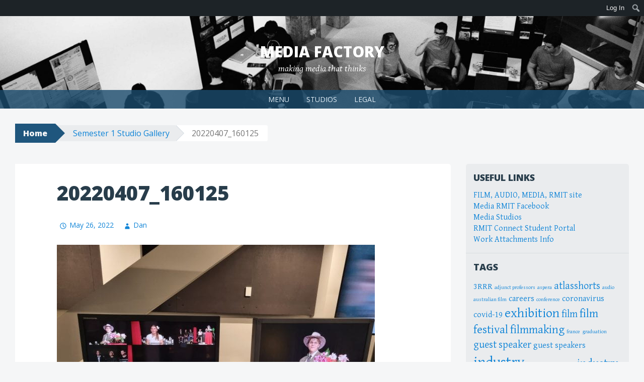

--- FILE ---
content_type: text/html; charset=UTF-8
request_url: https://www.mediafactory.org.au/blog/2022/05/26/semester-1-studio-gallery/20220407_160125/
body_size: 13796
content:
<!DOCTYPE html>
<html lang="en-US">
<head>
<meta charset="UTF-8">
<meta name="viewport" content="width=device-width, initial-scale=1">
<title>20220407_160125 | Media Factory</title>
<link rel="profile" href="http://gmpg.org/xfn/11">
<link rel="pingback" href="https://www.mediafactory.org.au/xmlrpc.php">
<meta name='robots' content='max-image-preview:large' />
<link rel='dns-prefetch' href='//fonts.googleapis.com' />
<link rel="alternate" type="application/rss+xml" title="Media Factory &raquo; Feed" href="https://www.mediafactory.org.au/feed/" />
<link rel="alternate" type="application/rss+xml" title="Media Factory &raquo; Comments Feed" href="https://www.mediafactory.org.au/comments/feed/" />
<link rel="alternate" title="oEmbed (JSON)" type="application/json+oembed" href="https://www.mediafactory.org.au/wp-json/oembed/1.0/embed?url=https%3A%2F%2Fwww.mediafactory.org.au%2Fblog%2F2022%2F05%2F26%2Fsemester-1-studio-gallery%2F20220407_160125%2F%23main" />
<link rel="alternate" title="oEmbed (XML)" type="text/xml+oembed" href="https://www.mediafactory.org.au/wp-json/oembed/1.0/embed?url=https%3A%2F%2Fwww.mediafactory.org.au%2Fblog%2F2022%2F05%2F26%2Fsemester-1-studio-gallery%2F20220407_160125%2F%23main&#038;format=xml" />
<style id='wp-img-auto-sizes-contain-inline-css' type='text/css'>
img:is([sizes=auto i],[sizes^="auto," i]){contain-intrinsic-size:3000px 1500px}
/*# sourceURL=wp-img-auto-sizes-contain-inline-css */
</style>
<link rel='stylesheet' id='formidable-css' href='https://www.mediafactory.org.au?load_frmpro_css=true&#038;ver=10141144' type='text/css' media='all' />
<link rel='stylesheet' id='dashicons-css' href='https://www.mediafactory.org.au/wp-includes/css/dashicons.min.css?ver=6.9' type='text/css' media='all' />
<link rel='stylesheet' id='admin-bar-css' href='https://www.mediafactory.org.au/wp-includes/css/admin-bar.min.css?ver=6.9' type='text/css' media='all' />
<style id='admin-bar-inline-css' type='text/css'>

		@media screen { html { margin-top: 32px !important; } }
		@media screen and ( max-width: 782px ) { html { margin-top: 46px !important; } }
	
@media print { #wpadminbar { display:none; } }
/*# sourceURL=admin-bar-inline-css */
</style>
<style id='wp-emoji-styles-inline-css' type='text/css'>

	img.wp-smiley, img.emoji {
		display: inline !important;
		border: none !important;
		box-shadow: none !important;
		height: 1em !important;
		width: 1em !important;
		margin: 0 0.07em !important;
		vertical-align: -0.1em !important;
		background: none !important;
		padding: 0 !important;
	}
/*# sourceURL=wp-emoji-styles-inline-css */
</style>
<style id='wp-block-library-inline-css' type='text/css'>
:root{--wp-block-synced-color:#7a00df;--wp-block-synced-color--rgb:122,0,223;--wp-bound-block-color:var(--wp-block-synced-color);--wp-editor-canvas-background:#ddd;--wp-admin-theme-color:#007cba;--wp-admin-theme-color--rgb:0,124,186;--wp-admin-theme-color-darker-10:#006ba1;--wp-admin-theme-color-darker-10--rgb:0,107,160.5;--wp-admin-theme-color-darker-20:#005a87;--wp-admin-theme-color-darker-20--rgb:0,90,135;--wp-admin-border-width-focus:2px}@media (min-resolution:192dpi){:root{--wp-admin-border-width-focus:1.5px}}.wp-element-button{cursor:pointer}:root .has-very-light-gray-background-color{background-color:#eee}:root .has-very-dark-gray-background-color{background-color:#313131}:root .has-very-light-gray-color{color:#eee}:root .has-very-dark-gray-color{color:#313131}:root .has-vivid-green-cyan-to-vivid-cyan-blue-gradient-background{background:linear-gradient(135deg,#00d084,#0693e3)}:root .has-purple-crush-gradient-background{background:linear-gradient(135deg,#34e2e4,#4721fb 50%,#ab1dfe)}:root .has-hazy-dawn-gradient-background{background:linear-gradient(135deg,#faaca8,#dad0ec)}:root .has-subdued-olive-gradient-background{background:linear-gradient(135deg,#fafae1,#67a671)}:root .has-atomic-cream-gradient-background{background:linear-gradient(135deg,#fdd79a,#004a59)}:root .has-nightshade-gradient-background{background:linear-gradient(135deg,#330968,#31cdcf)}:root .has-midnight-gradient-background{background:linear-gradient(135deg,#020381,#2874fc)}:root{--wp--preset--font-size--normal:16px;--wp--preset--font-size--huge:42px}.has-regular-font-size{font-size:1em}.has-larger-font-size{font-size:2.625em}.has-normal-font-size{font-size:var(--wp--preset--font-size--normal)}.has-huge-font-size{font-size:var(--wp--preset--font-size--huge)}.has-text-align-center{text-align:center}.has-text-align-left{text-align:left}.has-text-align-right{text-align:right}.has-fit-text{white-space:nowrap!important}#end-resizable-editor-section{display:none}.aligncenter{clear:both}.items-justified-left{justify-content:flex-start}.items-justified-center{justify-content:center}.items-justified-right{justify-content:flex-end}.items-justified-space-between{justify-content:space-between}.screen-reader-text{border:0;clip-path:inset(50%);height:1px;margin:-1px;overflow:hidden;padding:0;position:absolute;width:1px;word-wrap:normal!important}.screen-reader-text:focus{background-color:#ddd;clip-path:none;color:#444;display:block;font-size:1em;height:auto;left:5px;line-height:normal;padding:15px 23px 14px;text-decoration:none;top:5px;width:auto;z-index:100000}html :where(.has-border-color){border-style:solid}html :where([style*=border-top-color]){border-top-style:solid}html :where([style*=border-right-color]){border-right-style:solid}html :where([style*=border-bottom-color]){border-bottom-style:solid}html :where([style*=border-left-color]){border-left-style:solid}html :where([style*=border-width]){border-style:solid}html :where([style*=border-top-width]){border-top-style:solid}html :where([style*=border-right-width]){border-right-style:solid}html :where([style*=border-bottom-width]){border-bottom-style:solid}html :where([style*=border-left-width]){border-left-style:solid}html :where(img[class*=wp-image-]){height:auto;max-width:100%}:where(figure){margin:0 0 1em}html :where(.is-position-sticky){--wp-admin--admin-bar--position-offset:var(--wp-admin--admin-bar--height,0px)}@media screen and (max-width:600px){html :where(.is-position-sticky){--wp-admin--admin-bar--position-offset:0px}}

/*# sourceURL=wp-block-library-inline-css */
</style><style id='global-styles-inline-css' type='text/css'>
:root{--wp--preset--aspect-ratio--square: 1;--wp--preset--aspect-ratio--4-3: 4/3;--wp--preset--aspect-ratio--3-4: 3/4;--wp--preset--aspect-ratio--3-2: 3/2;--wp--preset--aspect-ratio--2-3: 2/3;--wp--preset--aspect-ratio--16-9: 16/9;--wp--preset--aspect-ratio--9-16: 9/16;--wp--preset--color--black: #000000;--wp--preset--color--cyan-bluish-gray: #abb8c3;--wp--preset--color--white: #ffffff;--wp--preset--color--pale-pink: #f78da7;--wp--preset--color--vivid-red: #cf2e2e;--wp--preset--color--luminous-vivid-orange: #ff6900;--wp--preset--color--luminous-vivid-amber: #fcb900;--wp--preset--color--light-green-cyan: #7bdcb5;--wp--preset--color--vivid-green-cyan: #00d084;--wp--preset--color--pale-cyan-blue: #8ed1fc;--wp--preset--color--vivid-cyan-blue: #0693e3;--wp--preset--color--vivid-purple: #9b51e0;--wp--preset--gradient--vivid-cyan-blue-to-vivid-purple: linear-gradient(135deg,rgb(6,147,227) 0%,rgb(155,81,224) 100%);--wp--preset--gradient--light-green-cyan-to-vivid-green-cyan: linear-gradient(135deg,rgb(122,220,180) 0%,rgb(0,208,130) 100%);--wp--preset--gradient--luminous-vivid-amber-to-luminous-vivid-orange: linear-gradient(135deg,rgb(252,185,0) 0%,rgb(255,105,0) 100%);--wp--preset--gradient--luminous-vivid-orange-to-vivid-red: linear-gradient(135deg,rgb(255,105,0) 0%,rgb(207,46,46) 100%);--wp--preset--gradient--very-light-gray-to-cyan-bluish-gray: linear-gradient(135deg,rgb(238,238,238) 0%,rgb(169,184,195) 100%);--wp--preset--gradient--cool-to-warm-spectrum: linear-gradient(135deg,rgb(74,234,220) 0%,rgb(151,120,209) 20%,rgb(207,42,186) 40%,rgb(238,44,130) 60%,rgb(251,105,98) 80%,rgb(254,248,76) 100%);--wp--preset--gradient--blush-light-purple: linear-gradient(135deg,rgb(255,206,236) 0%,rgb(152,150,240) 100%);--wp--preset--gradient--blush-bordeaux: linear-gradient(135deg,rgb(254,205,165) 0%,rgb(254,45,45) 50%,rgb(107,0,62) 100%);--wp--preset--gradient--luminous-dusk: linear-gradient(135deg,rgb(255,203,112) 0%,rgb(199,81,192) 50%,rgb(65,88,208) 100%);--wp--preset--gradient--pale-ocean: linear-gradient(135deg,rgb(255,245,203) 0%,rgb(182,227,212) 50%,rgb(51,167,181) 100%);--wp--preset--gradient--electric-grass: linear-gradient(135deg,rgb(202,248,128) 0%,rgb(113,206,126) 100%);--wp--preset--gradient--midnight: linear-gradient(135deg,rgb(2,3,129) 0%,rgb(40,116,252) 100%);--wp--preset--font-size--small: 13px;--wp--preset--font-size--medium: 20px;--wp--preset--font-size--large: 36px;--wp--preset--font-size--x-large: 42px;--wp--preset--spacing--20: 0.44rem;--wp--preset--spacing--30: 0.67rem;--wp--preset--spacing--40: 1rem;--wp--preset--spacing--50: 1.5rem;--wp--preset--spacing--60: 2.25rem;--wp--preset--spacing--70: 3.38rem;--wp--preset--spacing--80: 5.06rem;--wp--preset--shadow--natural: 6px 6px 9px rgba(0, 0, 0, 0.2);--wp--preset--shadow--deep: 12px 12px 50px rgba(0, 0, 0, 0.4);--wp--preset--shadow--sharp: 6px 6px 0px rgba(0, 0, 0, 0.2);--wp--preset--shadow--outlined: 6px 6px 0px -3px rgb(255, 255, 255), 6px 6px rgb(0, 0, 0);--wp--preset--shadow--crisp: 6px 6px 0px rgb(0, 0, 0);}:where(.is-layout-flex){gap: 0.5em;}:where(.is-layout-grid){gap: 0.5em;}body .is-layout-flex{display: flex;}.is-layout-flex{flex-wrap: wrap;align-items: center;}.is-layout-flex > :is(*, div){margin: 0;}body .is-layout-grid{display: grid;}.is-layout-grid > :is(*, div){margin: 0;}:where(.wp-block-columns.is-layout-flex){gap: 2em;}:where(.wp-block-columns.is-layout-grid){gap: 2em;}:where(.wp-block-post-template.is-layout-flex){gap: 1.25em;}:where(.wp-block-post-template.is-layout-grid){gap: 1.25em;}.has-black-color{color: var(--wp--preset--color--black) !important;}.has-cyan-bluish-gray-color{color: var(--wp--preset--color--cyan-bluish-gray) !important;}.has-white-color{color: var(--wp--preset--color--white) !important;}.has-pale-pink-color{color: var(--wp--preset--color--pale-pink) !important;}.has-vivid-red-color{color: var(--wp--preset--color--vivid-red) !important;}.has-luminous-vivid-orange-color{color: var(--wp--preset--color--luminous-vivid-orange) !important;}.has-luminous-vivid-amber-color{color: var(--wp--preset--color--luminous-vivid-amber) !important;}.has-light-green-cyan-color{color: var(--wp--preset--color--light-green-cyan) !important;}.has-vivid-green-cyan-color{color: var(--wp--preset--color--vivid-green-cyan) !important;}.has-pale-cyan-blue-color{color: var(--wp--preset--color--pale-cyan-blue) !important;}.has-vivid-cyan-blue-color{color: var(--wp--preset--color--vivid-cyan-blue) !important;}.has-vivid-purple-color{color: var(--wp--preset--color--vivid-purple) !important;}.has-black-background-color{background-color: var(--wp--preset--color--black) !important;}.has-cyan-bluish-gray-background-color{background-color: var(--wp--preset--color--cyan-bluish-gray) !important;}.has-white-background-color{background-color: var(--wp--preset--color--white) !important;}.has-pale-pink-background-color{background-color: var(--wp--preset--color--pale-pink) !important;}.has-vivid-red-background-color{background-color: var(--wp--preset--color--vivid-red) !important;}.has-luminous-vivid-orange-background-color{background-color: var(--wp--preset--color--luminous-vivid-orange) !important;}.has-luminous-vivid-amber-background-color{background-color: var(--wp--preset--color--luminous-vivid-amber) !important;}.has-light-green-cyan-background-color{background-color: var(--wp--preset--color--light-green-cyan) !important;}.has-vivid-green-cyan-background-color{background-color: var(--wp--preset--color--vivid-green-cyan) !important;}.has-pale-cyan-blue-background-color{background-color: var(--wp--preset--color--pale-cyan-blue) !important;}.has-vivid-cyan-blue-background-color{background-color: var(--wp--preset--color--vivid-cyan-blue) !important;}.has-vivid-purple-background-color{background-color: var(--wp--preset--color--vivid-purple) !important;}.has-black-border-color{border-color: var(--wp--preset--color--black) !important;}.has-cyan-bluish-gray-border-color{border-color: var(--wp--preset--color--cyan-bluish-gray) !important;}.has-white-border-color{border-color: var(--wp--preset--color--white) !important;}.has-pale-pink-border-color{border-color: var(--wp--preset--color--pale-pink) !important;}.has-vivid-red-border-color{border-color: var(--wp--preset--color--vivid-red) !important;}.has-luminous-vivid-orange-border-color{border-color: var(--wp--preset--color--luminous-vivid-orange) !important;}.has-luminous-vivid-amber-border-color{border-color: var(--wp--preset--color--luminous-vivid-amber) !important;}.has-light-green-cyan-border-color{border-color: var(--wp--preset--color--light-green-cyan) !important;}.has-vivid-green-cyan-border-color{border-color: var(--wp--preset--color--vivid-green-cyan) !important;}.has-pale-cyan-blue-border-color{border-color: var(--wp--preset--color--pale-cyan-blue) !important;}.has-vivid-cyan-blue-border-color{border-color: var(--wp--preset--color--vivid-cyan-blue) !important;}.has-vivid-purple-border-color{border-color: var(--wp--preset--color--vivid-purple) !important;}.has-vivid-cyan-blue-to-vivid-purple-gradient-background{background: var(--wp--preset--gradient--vivid-cyan-blue-to-vivid-purple) !important;}.has-light-green-cyan-to-vivid-green-cyan-gradient-background{background: var(--wp--preset--gradient--light-green-cyan-to-vivid-green-cyan) !important;}.has-luminous-vivid-amber-to-luminous-vivid-orange-gradient-background{background: var(--wp--preset--gradient--luminous-vivid-amber-to-luminous-vivid-orange) !important;}.has-luminous-vivid-orange-to-vivid-red-gradient-background{background: var(--wp--preset--gradient--luminous-vivid-orange-to-vivid-red) !important;}.has-very-light-gray-to-cyan-bluish-gray-gradient-background{background: var(--wp--preset--gradient--very-light-gray-to-cyan-bluish-gray) !important;}.has-cool-to-warm-spectrum-gradient-background{background: var(--wp--preset--gradient--cool-to-warm-spectrum) !important;}.has-blush-light-purple-gradient-background{background: var(--wp--preset--gradient--blush-light-purple) !important;}.has-blush-bordeaux-gradient-background{background: var(--wp--preset--gradient--blush-bordeaux) !important;}.has-luminous-dusk-gradient-background{background: var(--wp--preset--gradient--luminous-dusk) !important;}.has-pale-ocean-gradient-background{background: var(--wp--preset--gradient--pale-ocean) !important;}.has-electric-grass-gradient-background{background: var(--wp--preset--gradient--electric-grass) !important;}.has-midnight-gradient-background{background: var(--wp--preset--gradient--midnight) !important;}.has-small-font-size{font-size: var(--wp--preset--font-size--small) !important;}.has-medium-font-size{font-size: var(--wp--preset--font-size--medium) !important;}.has-large-font-size{font-size: var(--wp--preset--font-size--large) !important;}.has-x-large-font-size{font-size: var(--wp--preset--font-size--x-large) !important;}
/*# sourceURL=global-styles-inline-css */
</style>

<style id='classic-theme-styles-inline-css' type='text/css'>
/*! This file is auto-generated */
.wp-block-button__link{color:#fff;background-color:#32373c;border-radius:9999px;box-shadow:none;text-decoration:none;padding:calc(.667em + 2px) calc(1.333em + 2px);font-size:1.125em}.wp-block-file__button{background:#32373c;color:#fff;text-decoration:none}
/*# sourceURL=/wp-includes/css/classic-themes.min.css */
</style>
<link rel='stylesheet' id='big-brother-style-css' href='https://www.mediafactory.org.au/wp-content/themes/big-brother-wpcom/style.css?ver=6.9' type='text/css' media='all' />
<link rel='stylesheet' id='big-brother-gentium-css' href='https://fonts.googleapis.com/css?family=Gentium+Basic%3A400%2C700%2C400italic%2C700italic&#038;subset=latin%2Clatin-ext&#038;ver=6.9' type='text/css' media='all' />
<link rel='stylesheet' id='big-brother-open-sans-css' href='https://fonts.googleapis.com/css?family=Open+Sans%3A400%2C800&#038;subset=latin%2Clatin-ext&#038;ver=6.9' type='text/css' media='all' />
<link rel='stylesheet' id='genericons-css' href='https://www.mediafactory.org.au/wp-content/themes/big-brother-wpcom/genericons/genericons.css?ver=3.3' type='text/css' media='all' />
<script type="text/javascript" src="https://www.mediafactory.org.au/wp-includes/js/jquery/jquery.min.js?ver=3.7.1" id="jquery-core-js"></script>
<script type="text/javascript" src="https://www.mediafactory.org.au/wp-includes/js/jquery/jquery-migrate.min.js?ver=3.4.1" id="jquery-migrate-js"></script>
<script type="text/javascript" src="https://www.mediafactory.org.au/wp-content/themes/big-brother-wpcom/js/keyboard-image-navigation.js?ver=20120202" id="big-brother-keyboard-image-navigation-js"></script>
<link rel="https://api.w.org/" href="https://www.mediafactory.org.au/wp-json/" /><link rel="alternate" title="JSON" type="application/json" href="https://www.mediafactory.org.au/wp-json/wp/v2/media/1176" /><link rel="EditURI" type="application/rsd+xml" title="RSD" href="https://www.mediafactory.org.au/xmlrpc.php?rsd" />
<meta name="generator" content="Media Factory Sites 6.9 - http://www.mediafactory.org.au/" />
<link rel="canonical" href="https://www.mediafactory.org.au/blog/2022/05/26/semester-1-studio-gallery/20220407_160125/#main" />
<link rel='shortlink' href='https://www.mediafactory.org.au/?p=1176' />
	<style>
		@media screen and (max-width: 782px) {
			#wpadminbar li#wp-admin-bar-log-in,
			#wpadminbar li#wp-admin-bar-register {
				display: block;
			}

			#wpadminbar li#wp-admin-bar-log-in a,
			#wpadminbar li#wp-admin-bar-register a {
				padding: 0 8px;
			}
		}
	</style>
<style id="simpler-css-style" type="text/css">
.topmenu {
    display: inline-block;
}

.widget-title {
    padding-left: 0px;
}

#site-description {
    padding-left: 10px;
}

#site-title {
    padding-left: 10px;
}

a.continue-reading-link {
    float: right;
}

footer.footer {
    display: none;
}

 #entry-author-info {
    display: none;
}

#front-text2 h1 {
    font-size: 28px;
    line-height: 31px;
    font-weight: 300;
}

div#front-text3 {
    font-size: 24px;
    color: #444444;
    font-weight: 300;
}

#frontpage blockquote {
    margin-bottom: -10px;
}

#frontpage #front-text4 blockquote {
    font-size: 14px;
    line-height: 0px;
}
</style><!-- end of custom css -->
<script>document.documentElement.className += " js";</script>

        <script type="text/javascript">
            var jQueryMigrateHelperHasSentDowngrade = false;

			window.onerror = function( msg, url, line, col, error ) {
				// Break out early, do not processing if a downgrade reqeust was already sent.
				if ( jQueryMigrateHelperHasSentDowngrade ) {
					return true;
                }

				var xhr = new XMLHttpRequest();
				var nonce = 'c1c1137aa3';
				var jQueryFunctions = [
					'andSelf',
					'browser',
					'live',
					'boxModel',
					'support.boxModel',
					'size',
					'swap',
					'clean',
					'sub',
                ];
				var match_pattern = /\)\.(.+?) is not a function/;
                var erroredFunction = msg.match( match_pattern );

                // If there was no matching functions, do not try to downgrade.
                if ( null === erroredFunction || typeof erroredFunction !== 'object' || typeof erroredFunction[1] === "undefined" || -1 === jQueryFunctions.indexOf( erroredFunction[1] ) ) {
                    return true;
                }

                // Set that we've now attempted a downgrade request.
                jQueryMigrateHelperHasSentDowngrade = true;

				xhr.open( 'POST', 'https://www.mediafactory.org.au/wp-admin/admin-ajax.php' );
				xhr.setRequestHeader( 'Content-Type', 'application/x-www-form-urlencoded' );
				xhr.onload = function () {
					var response,
                        reload = false;

					if ( 200 === xhr.status ) {
                        try {
                        	response = JSON.parse( xhr.response );

                        	reload = response.data.reload;
                        } catch ( e ) {
                        	reload = false;
                        }
                    }

					// Automatically reload the page if a deprecation caused an automatic downgrade, ensure visitors get the best possible experience.
					if ( reload ) {
						location.reload();
                    }
				};

				xhr.send( encodeURI( 'action=jquery-migrate-downgrade-version&_wpnonce=' + nonce ) );

				// Suppress error alerts in older browsers
				return true;
			}
        </script>

		<style type="text/css" id="branda-admin-bar-logo">
body #wpadminbar #wp-admin-bar-wp-logo > .ab-item {
	background-image: url(https://www.mediafactory.org.au/files/2022/05/20220407_160125-480x280.jpg);
	background-repeat: no-repeat;
	background-position: 50%;
	background-size: 80%;
}
body #wpadminbar #wp-admin-bar-wp-logo > .ab-item .ab-icon:before {
	content: " ";
}
</style>
<style type="text/css">
/* <![CDATA[ */
img.latex { vertical-align: middle; border: none; }
/* ]]> */
</style>

</head>

<body class="attachment wp-singular attachment-template-default single single-attachment postid-1176 attachmentid-1176 attachment-jpeg admin-bar no-customize-support wp-theme-big-brother-wpcom group-blog">
<div id="page" class="hfeed site">
	<a class="skip-link screen-reader-text" href="#content">Skip to content</a>
		<header id="masthead" class="site-header clearfix" role="banner">
								<div class="header-image" style="background-image: url(https://www.mediafactory.org.au/files/2018/08/cropped-FM-Event-Media6-4-224z8la_bw-1h10qbr-1.jpg); "></div>
				<div class="site-branding has-header">
						<h1 class="site-title"><a href="https://www.mediafactory.org.au/" rel="home">Media Factory</a></h1>
			<h2 class="site-description"> making media that thinks</h2>
		</div>

		<nav id="site-navigation" class="main-navigation nav-horizontal has-header" role="navigation">
			<button class="menu-toggle" aria-controls="primary-menu" aria-expanded="false">Menu</button>
			<div class="menu-main-menu-container"><ul id="primary-menu" class="menu"><li id="menu-item-104" class="menu-item menu-item-type-post_type menu-item-object-page menu-item-has-children menu-item-104"><a href="https://www.mediafactory.org.au/about/">MENU</a>
<ul class="sub-menu">
	<li id="menu-item-693" class="menu-item menu-item-type-post_type menu-item-object-page menu-item-693"><a href="https://www.mediafactory.org.au/about/program-structure/">Program Structure</a></li>
	<li id="menu-item-963" class="menu-item menu-item-type-post_type menu-item-object-page menu-item-963"><a href="https://www.mediafactory.org.au/about/our-courses/">Our Courses</a></li>
	<li id="menu-item-677" class="menu-item menu-item-type-post_type menu-item-object-page menu-item-677"><a href="https://www.mediafactory.org.au/about/staff/">Staff</a></li>
	<li id="menu-item-660" class="menu-item menu-item-type-post_type menu-item-object-page menu-item-660"><a href="https://www.mediafactory.org.au/about/sscc/">Student Staff Consultative Committee</a></li>
	<li id="menu-item-657" class="menu-item menu-item-type-post_type menu-item-object-page menu-item-657"><a href="https://www.mediafactory.org.au/about/industry-advisory-committee/">Industry Advisory Committee</a></li>
	<li id="menu-item-982" class="menu-item menu-item-type-post_type menu-item-object-page menu-item-982"><a href="https://www.mediafactory.org.au/about/grads/">GRADS</a></li>
</ul>
</li>
<li id="menu-item-431" class="menu-item menu-item-type-custom menu-item-object-custom menu-item-431"><a href="http://www.mediafactory.org.au/studios/">STUDIOS</a></li>
<li id="menu-item-38" class="menu-item menu-item-type-post_type menu-item-object-page menu-item-38"><a href="https://www.mediafactory.org.au/disclaimer/">LEGAL</a></li>
</ul></div>		</nav><!-- #site-navigation -->
	</header><!-- #masthead -->

	<div id="content" class="site-content clearfix">
			<div class="breadcrumbs">
			<a class="breadcrumbs-root" href="https://www.mediafactory.org.au/">Home</a><span class="breadcrumbs-ancestor"><a href="https://www.mediafactory.org.au/blog/2022/05/26/semester-1-studio-gallery/">Semester 1 Studio Gallery</a></span><span class="breadcrumbs-current">20220407_160125</span>		</div>
		<div class="primary content-area">
		<main id="main" class="site-main" role="main">

					<div class="article-wrapper">
				
<article id="post-1176" class="post-1176 attachment type-attachment status-inherit hentry">
	<header class="entry-header">
					<h1 class="entry-title">20220407_160125</h1>
		
		<div class="entry-meta">
						<span class="posted-on"><a href="https://www.mediafactory.org.au/blog/2022/05/26/semester-1-studio-gallery/20220407_160125/#main" rel="bookmark"><time class="entry-date published" datetime="2022-05-26T16:00:31+10:00">May 26, 2022</time><time class="updated" datetime="2022-05-26T16:10:24+10:00">May 26, 2022</time></a></span> <span class="byline"><span class="author vcard"><a class="url fn n" href="https://www.mediafactory.org.au/blog/author/danbinns/">Dan</a></span></span>
			<span class="entry-categories"></span>		</div><!-- .entry-meta -->
	</header><!-- .entry-header -->

	<div class="entry-content">
		<p class="attachment"><a href='https://www.mediafactory.org.au/files/2022/05/20220407_160125.jpg'><img fetchpriority="high" decoding="async" width="632" height="474" src="https://www.mediafactory.org.au/files/2022/05/20220407_160125-632x474.jpg" class="attachment-medium size-medium" alt="" srcset="https://www.mediafactory.org.au/files/2022/05/20220407_160125-632x474.jpg 632w, https://www.mediafactory.org.au/files/2022/05/20220407_160125-1020x765.jpg 1020w, https://www.mediafactory.org.au/files/2022/05/20220407_160125-768x576.jpg 768w, https://www.mediafactory.org.au/files/2022/05/20220407_160125-1536x1152.jpg 1536w, https://www.mediafactory.org.au/files/2022/05/20220407_160125-541x406.jpg 541w, https://www.mediafactory.org.au/files/2022/05/20220407_160125.jpg 1920w" sizes="(max-width: 632px) 100vw, 632px" /></a></p>
			</div><!-- .entry-content -->

	<footer class="entry-meta">
			</footer><!-- .entry-meta -->
</article><!-- #post-## -->
			</div>

				<nav role="navigation" id="nav-below" class="post-navigation">
		<h1 class="screen-reader-text">Post navigation</h1>

	
		<div class="nav-previous"><a href="https://www.mediafactory.org.au/blog/2022/05/26/semester-1-studio-gallery/" rel="prev"><span class="meta-nav">&larr;</span> Semester 1 Studio Gallery</a></div>		
	
	</nav><!-- #nav-below -->
	
			
		
		</main><!-- #main -->
	</div><!-- #primary -->

					<div class="secondary widget-area" role="complementary">
			<aside id="linkcat-116" class="widget widget_links"><h1 class="widget-title">Useful Links</h1>
	<ul class='xoxo blogroll'>
<li><a href="http://www.mediafactory.org.au/film-tv/" target="_blank">FILM, AUDIO, MEDIA, RMIT site</a></li>
<li><a href="https://www.facebook.com/groups/229195437123946/" target="_blank">Media RMIT Facebook</a></li>
<li><a href="http://www.mediafactory.org.au/studios/" target="_blank">Media Studios</a></li>
<li><a href="https://rmit.service-now.com/connect/" target="_blank">RMIT Connect Student Portal</a></li>
<li><a href="https://rmit.instructure.com/courses/58542/pages/work-attachments-wil-information" title="(login required)" target="_blank">Work Attachments Info</a></li>

	</ul>
</aside>
<aside id="tag_cloud-10" class="widget widget_tag_cloud"><h1 class="widget-title">Tags</h1><div class="tagcloud"><a href="https://www.mediafactory.org.au/blog/tag/3rrr/" class="tag-cloud-link tag-link-139 tag-link-position-1" style="font-size: 12.2pt;" aria-label="3RRR (2 items)">3RRR</a>
<a href="https://www.mediafactory.org.au/blog/tag/adjunct-professors/" class="tag-cloud-link tag-link-23 tag-link-position-2" style="font-size: 8pt;" aria-label="adjunct professors (1 item)">adjunct professors</a>
<a href="https://www.mediafactory.org.au/blog/tag/aspera/" class="tag-cloud-link tag-link-17 tag-link-position-3" style="font-size: 8pt;" aria-label="aspera (1 item)">aspera</a>
<a href="https://www.mediafactory.org.au/blog/tag/atlasshorts/" class="tag-cloud-link tag-link-130 tag-link-position-4" style="font-size: 15pt;" aria-label="atlasshorts (3 items)">atlasshorts</a>
<a href="https://www.mediafactory.org.au/blog/tag/audio/" class="tag-cloud-link tag-link-33 tag-link-position-5" style="font-size: 8pt;" aria-label="audio (1 item)">audio</a>
<a href="https://www.mediafactory.org.au/blog/tag/australian-film/" class="tag-cloud-link tag-link-25 tag-link-position-6" style="font-size: 8pt;" aria-label="australian film (1 item)">australian film</a>
<a href="https://www.mediafactory.org.au/blog/tag/careers/" class="tag-cloud-link tag-link-132 tag-link-position-7" style="font-size: 12.2pt;" aria-label="careers (2 items)">careers</a>
<a href="https://www.mediafactory.org.au/blog/tag/conference/" class="tag-cloud-link tag-link-16 tag-link-position-8" style="font-size: 8pt;" aria-label="conference (1 item)">conference</a>
<a href="https://www.mediafactory.org.au/blog/tag/coronavirus/" class="tag-cloud-link tag-link-125 tag-link-position-9" style="font-size: 12.2pt;" aria-label="coronavirus (2 items)">coronavirus</a>
<a href="https://www.mediafactory.org.au/blog/tag/covid-19/" class="tag-cloud-link tag-link-124 tag-link-position-10" style="font-size: 12.2pt;" aria-label="covid-19 (2 items)">covid-19</a>
<a href="https://www.mediafactory.org.au/blog/tag/exhibition/" class="tag-cloud-link tag-link-29 tag-link-position-11" style="font-size: 19.2pt;" aria-label="exhibition (5 items)">exhibition</a>
<a href="https://www.mediafactory.org.au/blog/tag/film/" class="tag-cloud-link tag-link-7 tag-link-position-12" style="font-size: 15pt;" aria-label="film (3 items)">film</a>
<a href="https://www.mediafactory.org.au/blog/tag/film-festival/" class="tag-cloud-link tag-link-94 tag-link-position-13" style="font-size: 17.333333333333pt;" aria-label="film festival (4 items)">film festival</a>
<a href="https://www.mediafactory.org.au/blog/tag/filmmaking/" class="tag-cloud-link tag-link-15 tag-link-position-14" style="font-size: 17.333333333333pt;" aria-label="filmmaking (4 items)">filmmaking</a>
<a href="https://www.mediafactory.org.au/blog/tag/france/" class="tag-cloud-link tag-link-9 tag-link-position-15" style="font-size: 8pt;" aria-label="france (1 item)">france</a>
<a href="https://www.mediafactory.org.au/blog/tag/graduation/" class="tag-cloud-link tag-link-20 tag-link-position-16" style="font-size: 8pt;" aria-label="graduation (1 item)">graduation</a>
<a href="https://www.mediafactory.org.au/blog/tag/guest-speaker/" class="tag-cloud-link tag-link-153 tag-link-position-17" style="font-size: 15pt;" aria-label="guest speaker (3 items)">guest speaker</a>
<a href="https://www.mediafactory.org.au/blog/tag/guest-speakers/" class="tag-cloud-link tag-link-163 tag-link-position-18" style="font-size: 12.2pt;" aria-label="guest speakers (2 items)">guest speakers</a>
<a href="https://www.mediafactory.org.au/blog/tag/industry/" class="tag-cloud-link tag-link-54 tag-link-position-19" style="font-size: 22pt;" aria-label="industry (7 items)">industry</a>
<a href="https://www.mediafactory.org.au/blog/tag/industry-partnerships/" class="tag-cloud-link tag-link-51 tag-link-position-20" style="font-size: 8pt;" aria-label="industry partnerships (1 item)">industry partnerships</a>
<a href="https://www.mediafactory.org.au/blog/tag/industry-speakers/" class="tag-cloud-link tag-link-26 tag-link-position-21" style="font-size: 17.333333333333pt;" aria-label="industry speakers (4 items)">industry speakers</a>
<a href="https://www.mediafactory.org.au/blog/tag/industry-talks/" class="tag-cloud-link tag-link-142 tag-link-position-22" style="font-size: 22pt;" aria-label="industry talks (7 items)">industry talks</a>
<a href="https://www.mediafactory.org.au/blog/tag/internships/" class="tag-cloud-link tag-link-53 tag-link-position-23" style="font-size: 22pt;" aria-label="internships (7 items)">internships</a>
<a href="https://www.mediafactory.org.au/blog/tag/media-6/" class="tag-cloud-link tag-link-28 tag-link-position-24" style="font-size: 8pt;" aria-label="media 6 (1 item)">media 6</a>
<a href="https://www.mediafactory.org.au/blog/tag/media-industry/" class="tag-cloud-link tag-link-146 tag-link-position-25" style="font-size: 15pt;" aria-label="media industry (3 items)">media industry</a>
<a href="https://www.mediafactory.org.au/blog/tag/media-studio/" class="tag-cloud-link tag-link-137 tag-link-position-26" style="font-size: 12.2pt;" aria-label="media studio (2 items)">media studio</a>
<a href="https://www.mediafactory.org.au/blog/tag/mina/" class="tag-cloud-link tag-link-30 tag-link-position-27" style="font-size: 8pt;" aria-label="MINA (1 item)">MINA</a>
<a href="https://www.mediafactory.org.au/blog/tag/mobile-media/" class="tag-cloud-link tag-link-31 tag-link-position-28" style="font-size: 8pt;" aria-label="mobile media (1 item)">mobile media</a>
<a href="https://www.mediafactory.org.au/blog/tag/nominations-awards/" class="tag-cloud-link tag-link-12 tag-link-position-29" style="font-size: 17.333333333333pt;" aria-label="nominations &amp; awards (4 items)">nominations &amp; awards</a>
<a href="https://www.mediafactory.org.au/blog/tag/opportunities/" class="tag-cloud-link tag-link-83 tag-link-position-30" style="font-size: 19.2pt;" aria-label="opportunities (5 items)">opportunities</a>
<a href="https://www.mediafactory.org.au/blog/tag/public-broadcast/" class="tag-cloud-link tag-link-34 tag-link-position-31" style="font-size: 8pt;" aria-label="public broadcast (1 item)">public broadcast</a>
<a href="https://www.mediafactory.org.au/blog/tag/radio/" class="tag-cloud-link tag-link-32 tag-link-position-32" style="font-size: 12.2pt;" aria-label="radio (2 items)">radio</a>
<a href="https://www.mediafactory.org.au/blog/tag/screencultures-research-lab/" class="tag-cloud-link tag-link-49 tag-link-position-33" style="font-size: 8pt;" aria-label="screencultures research lab (1 item)">screencultures research lab</a>
<a href="https://www.mediafactory.org.au/blog/tag/seminars/" class="tag-cloud-link tag-link-27 tag-link-position-34" style="font-size: 12.2pt;" aria-label="seminars (2 items)">seminars</a>
<a href="https://www.mediafactory.org.au/blog/tag/short-film/" class="tag-cloud-link tag-link-22 tag-link-position-35" style="font-size: 17.333333333333pt;" aria-label="short film (4 items)">short film</a>
<a href="https://www.mediafactory.org.au/blog/tag/social-media/" class="tag-cloud-link tag-link-19 tag-link-position-36" style="font-size: 8pt;" aria-label="social media (1 item)">social media</a>
<a href="https://www.mediafactory.org.au/blog/tag/social-shorts/" class="tag-cloud-link tag-link-11 tag-link-position-37" style="font-size: 8pt;" aria-label="social shorts (1 item)">social shorts</a>
<a href="https://www.mediafactory.org.au/blog/tag/straya/" class="tag-cloud-link tag-link-18 tag-link-position-38" style="font-size: 8pt;" aria-label="straya (1 item)">straya</a>
<a href="https://www.mediafactory.org.au/blog/tag/student-achievements/" class="tag-cloud-link tag-link-93 tag-link-position-39" style="font-size: 17.333333333333pt;" aria-label="student achievements (4 items)">student achievements</a>
<a href="https://www.mediafactory.org.au/blog/tag/students/" class="tag-cloud-link tag-link-10 tag-link-position-40" style="font-size: 15pt;" aria-label="students (3 items)">students</a>
<a href="https://www.mediafactory.org.au/blog/tag/studios/" class="tag-cloud-link tag-link-50 tag-link-position-41" style="font-size: 12.2pt;" aria-label="studios (2 items)">studios</a>
<a href="https://www.mediafactory.org.au/blog/tag/study-tours/" class="tag-cloud-link tag-link-81 tag-link-position-42" style="font-size: 12.2pt;" aria-label="study tours (2 items)">study tours</a>
<a href="https://www.mediafactory.org.au/blog/tag/sue-maslin/" class="tag-cloud-link tag-link-24 tag-link-position-43" style="font-size: 12.2pt;" aria-label="sue maslin (2 items)">sue maslin</a>
<a href="https://www.mediafactory.org.au/blog/tag/tropfest/" class="tag-cloud-link tag-link-21 tag-link-position-44" style="font-size: 8pt;" aria-label="Tropfest (1 item)">Tropfest</a>
<a href="https://www.mediafactory.org.au/blog/tag/video/" class="tag-cloud-link tag-link-8 tag-link-position-45" style="font-size: 15pt;" aria-label="video (3 items)">video</a></div>
</aside><aside id="search-2" class="widget widget_search"><form role="search" method="get" class="search-form" action="https://www.mediafactory.org.au/">
	<label>
		<span class="screen-reader-text">Search for:</span>
		<input type="search" class="search-field" placeholder="Search &hellip;" value="" name="s">
	</label>
	<input type="submit" class="search-submit" value="Search">
</form>
</aside><aside id="text-12" class="widget widget_text">			<div class="textwidget"><p>The Media Factory is an informal learning space created and supported by the Bachelor of Communication (Media) program of the School of Media and Communication, RMIT University.</p>
</div>
		</aside><aside id="nav_menu-6" class="widget widget_nav_menu"><div class="menu-rmit-container"><ul id="menu-rmit" class="menu"><li id="menu-item-726" class="menu-item menu-item-type-custom menu-item-object-custom menu-item-726"><a href="http://www.mediafactory.org.au/film-tv/">Film, Audio, Media</a></li>
<li id="menu-item-632" class="menu-item menu-item-type-custom menu-item-object-custom menu-item-632"><a href="https://rmit.service-now.com/connect/">RMIT Connect Student Portal</a></li>
<li id="menu-item-254" class="menu-item menu-item-type-custom menu-item-object-custom menu-item-254"><a target="_blank" href="http://www.mediafactory.org.au/files/2014/11/Prog_Struct-2015-BComm-Media-3yr-2icouif.pdf">Program Map</a></li>
<li id="menu-item-256" class="menu-item menu-item-type-custom menu-item-object-custom menu-item-256"><a target="_blank" href="http://www.rmit.edu.au/study-with-us/levels-of-study/undergraduate-study/bachelor-degrees/bp221/#pageId=overview">Program overview</a></li>
<li id="menu-item-255" class="menu-item menu-item-type-custom menu-item-object-custom menu-item-255"><a target="_blank" href="http://www.rmit.edu.au/study-with-us/levels-of-study/undergraduate-study/bachelor-degrees/bp221/#pageId=how-to-apply">How to apply</a></li>
<li id="menu-item-642" class="menu-item menu-item-type-custom menu-item-object-custom menu-item-642"><a href="https://sites.google.com/rmit.edu.au/mc-contextual-studies/home?authuser=1">Contextual Studies Info</a></li>
<li id="menu-item-641" class="menu-item menu-item-type-custom menu-item-object-custom menu-item-641"><a href="https://docs.google.com/document/d/1ZbrKkMvgZHU9OzrrVKeslynp8NG_TSwcmA5v9S5Pdjo/edit?usp=sharing">Work Attachment Guidelines</a></li>
<li id="menu-item-698" class="menu-item menu-item-type-custom menu-item-object-custom menu-item-698"><a href="https://mediamasters.org.au/">Media Masters</a></li>
<li id="menu-item-257" class="menu-item menu-item-type-custom menu-item-object-custom menu-item-257"><a target="_blank" href="https://www.rmit.edu.au/about/our-education/academic-schools/media-and-communication/">School of Media and Communication</a></li>
<li id="menu-item-253" class="menu-item menu-item-type-custom menu-item-object-custom menu-item-253"><a target="_blank" href="http://www.rmit.edu.au/">RMIT</a></li>
</ul></div></aside><aside id="tag_cloud-7" class="widget widget_tag_cloud"><h1 class="widget-title">Tags</h1><div class="tagcloud"><a href="https://www.mediafactory.org.au/blog/tag/3rrr/" class="tag-cloud-link tag-link-139 tag-link-position-1" style="font-size: 12.2pt;" aria-label="3RRR (2 items)">3RRR</a>
<a href="https://www.mediafactory.org.au/blog/tag/adjunct-professors/" class="tag-cloud-link tag-link-23 tag-link-position-2" style="font-size: 8pt;" aria-label="adjunct professors (1 item)">adjunct professors</a>
<a href="https://www.mediafactory.org.au/blog/tag/aspera/" class="tag-cloud-link tag-link-17 tag-link-position-3" style="font-size: 8pt;" aria-label="aspera (1 item)">aspera</a>
<a href="https://www.mediafactory.org.au/blog/tag/atlasshorts/" class="tag-cloud-link tag-link-130 tag-link-position-4" style="font-size: 15pt;" aria-label="atlasshorts (3 items)">atlasshorts</a>
<a href="https://www.mediafactory.org.au/blog/tag/audio/" class="tag-cloud-link tag-link-33 tag-link-position-5" style="font-size: 8pt;" aria-label="audio (1 item)">audio</a>
<a href="https://www.mediafactory.org.au/blog/tag/australian-film/" class="tag-cloud-link tag-link-25 tag-link-position-6" style="font-size: 8pt;" aria-label="australian film (1 item)">australian film</a>
<a href="https://www.mediafactory.org.au/blog/tag/careers/" class="tag-cloud-link tag-link-132 tag-link-position-7" style="font-size: 12.2pt;" aria-label="careers (2 items)">careers</a>
<a href="https://www.mediafactory.org.au/blog/tag/conference/" class="tag-cloud-link tag-link-16 tag-link-position-8" style="font-size: 8pt;" aria-label="conference (1 item)">conference</a>
<a href="https://www.mediafactory.org.au/blog/tag/coronavirus/" class="tag-cloud-link tag-link-125 tag-link-position-9" style="font-size: 12.2pt;" aria-label="coronavirus (2 items)">coronavirus</a>
<a href="https://www.mediafactory.org.au/blog/tag/covid-19/" class="tag-cloud-link tag-link-124 tag-link-position-10" style="font-size: 12.2pt;" aria-label="covid-19 (2 items)">covid-19</a>
<a href="https://www.mediafactory.org.au/blog/tag/exhibition/" class="tag-cloud-link tag-link-29 tag-link-position-11" style="font-size: 19.2pt;" aria-label="exhibition (5 items)">exhibition</a>
<a href="https://www.mediafactory.org.au/blog/tag/film/" class="tag-cloud-link tag-link-7 tag-link-position-12" style="font-size: 15pt;" aria-label="film (3 items)">film</a>
<a href="https://www.mediafactory.org.au/blog/tag/film-festival/" class="tag-cloud-link tag-link-94 tag-link-position-13" style="font-size: 17.333333333333pt;" aria-label="film festival (4 items)">film festival</a>
<a href="https://www.mediafactory.org.au/blog/tag/filmmaking/" class="tag-cloud-link tag-link-15 tag-link-position-14" style="font-size: 17.333333333333pt;" aria-label="filmmaking (4 items)">filmmaking</a>
<a href="https://www.mediafactory.org.au/blog/tag/france/" class="tag-cloud-link tag-link-9 tag-link-position-15" style="font-size: 8pt;" aria-label="france (1 item)">france</a>
<a href="https://www.mediafactory.org.au/blog/tag/graduation/" class="tag-cloud-link tag-link-20 tag-link-position-16" style="font-size: 8pt;" aria-label="graduation (1 item)">graduation</a>
<a href="https://www.mediafactory.org.au/blog/tag/guest-speaker/" class="tag-cloud-link tag-link-153 tag-link-position-17" style="font-size: 15pt;" aria-label="guest speaker (3 items)">guest speaker</a>
<a href="https://www.mediafactory.org.au/blog/tag/guest-speakers/" class="tag-cloud-link tag-link-163 tag-link-position-18" style="font-size: 12.2pt;" aria-label="guest speakers (2 items)">guest speakers</a>
<a href="https://www.mediafactory.org.au/blog/tag/industry/" class="tag-cloud-link tag-link-54 tag-link-position-19" style="font-size: 22pt;" aria-label="industry (7 items)">industry</a>
<a href="https://www.mediafactory.org.au/blog/tag/industry-partnerships/" class="tag-cloud-link tag-link-51 tag-link-position-20" style="font-size: 8pt;" aria-label="industry partnerships (1 item)">industry partnerships</a>
<a href="https://www.mediafactory.org.au/blog/tag/industry-speakers/" class="tag-cloud-link tag-link-26 tag-link-position-21" style="font-size: 17.333333333333pt;" aria-label="industry speakers (4 items)">industry speakers</a>
<a href="https://www.mediafactory.org.au/blog/tag/industry-talks/" class="tag-cloud-link tag-link-142 tag-link-position-22" style="font-size: 22pt;" aria-label="industry talks (7 items)">industry talks</a>
<a href="https://www.mediafactory.org.au/blog/tag/internships/" class="tag-cloud-link tag-link-53 tag-link-position-23" style="font-size: 22pt;" aria-label="internships (7 items)">internships</a>
<a href="https://www.mediafactory.org.au/blog/tag/media-6/" class="tag-cloud-link tag-link-28 tag-link-position-24" style="font-size: 8pt;" aria-label="media 6 (1 item)">media 6</a>
<a href="https://www.mediafactory.org.au/blog/tag/media-industry/" class="tag-cloud-link tag-link-146 tag-link-position-25" style="font-size: 15pt;" aria-label="media industry (3 items)">media industry</a>
<a href="https://www.mediafactory.org.au/blog/tag/media-studio/" class="tag-cloud-link tag-link-137 tag-link-position-26" style="font-size: 12.2pt;" aria-label="media studio (2 items)">media studio</a>
<a href="https://www.mediafactory.org.au/blog/tag/mina/" class="tag-cloud-link tag-link-30 tag-link-position-27" style="font-size: 8pt;" aria-label="MINA (1 item)">MINA</a>
<a href="https://www.mediafactory.org.au/blog/tag/mobile-media/" class="tag-cloud-link tag-link-31 tag-link-position-28" style="font-size: 8pt;" aria-label="mobile media (1 item)">mobile media</a>
<a href="https://www.mediafactory.org.au/blog/tag/nominations-awards/" class="tag-cloud-link tag-link-12 tag-link-position-29" style="font-size: 17.333333333333pt;" aria-label="nominations &amp; awards (4 items)">nominations &amp; awards</a>
<a href="https://www.mediafactory.org.au/blog/tag/opportunities/" class="tag-cloud-link tag-link-83 tag-link-position-30" style="font-size: 19.2pt;" aria-label="opportunities (5 items)">opportunities</a>
<a href="https://www.mediafactory.org.au/blog/tag/public-broadcast/" class="tag-cloud-link tag-link-34 tag-link-position-31" style="font-size: 8pt;" aria-label="public broadcast (1 item)">public broadcast</a>
<a href="https://www.mediafactory.org.au/blog/tag/radio/" class="tag-cloud-link tag-link-32 tag-link-position-32" style="font-size: 12.2pt;" aria-label="radio (2 items)">radio</a>
<a href="https://www.mediafactory.org.au/blog/tag/screencultures-research-lab/" class="tag-cloud-link tag-link-49 tag-link-position-33" style="font-size: 8pt;" aria-label="screencultures research lab (1 item)">screencultures research lab</a>
<a href="https://www.mediafactory.org.au/blog/tag/seminars/" class="tag-cloud-link tag-link-27 tag-link-position-34" style="font-size: 12.2pt;" aria-label="seminars (2 items)">seminars</a>
<a href="https://www.mediafactory.org.au/blog/tag/short-film/" class="tag-cloud-link tag-link-22 tag-link-position-35" style="font-size: 17.333333333333pt;" aria-label="short film (4 items)">short film</a>
<a href="https://www.mediafactory.org.au/blog/tag/social-media/" class="tag-cloud-link tag-link-19 tag-link-position-36" style="font-size: 8pt;" aria-label="social media (1 item)">social media</a>
<a href="https://www.mediafactory.org.au/blog/tag/social-shorts/" class="tag-cloud-link tag-link-11 tag-link-position-37" style="font-size: 8pt;" aria-label="social shorts (1 item)">social shorts</a>
<a href="https://www.mediafactory.org.au/blog/tag/straya/" class="tag-cloud-link tag-link-18 tag-link-position-38" style="font-size: 8pt;" aria-label="straya (1 item)">straya</a>
<a href="https://www.mediafactory.org.au/blog/tag/student-achievements/" class="tag-cloud-link tag-link-93 tag-link-position-39" style="font-size: 17.333333333333pt;" aria-label="student achievements (4 items)">student achievements</a>
<a href="https://www.mediafactory.org.au/blog/tag/students/" class="tag-cloud-link tag-link-10 tag-link-position-40" style="font-size: 15pt;" aria-label="students (3 items)">students</a>
<a href="https://www.mediafactory.org.au/blog/tag/studios/" class="tag-cloud-link tag-link-50 tag-link-position-41" style="font-size: 12.2pt;" aria-label="studios (2 items)">studios</a>
<a href="https://www.mediafactory.org.au/blog/tag/study-tours/" class="tag-cloud-link tag-link-81 tag-link-position-42" style="font-size: 12.2pt;" aria-label="study tours (2 items)">study tours</a>
<a href="https://www.mediafactory.org.au/blog/tag/sue-maslin/" class="tag-cloud-link tag-link-24 tag-link-position-43" style="font-size: 12.2pt;" aria-label="sue maslin (2 items)">sue maslin</a>
<a href="https://www.mediafactory.org.au/blog/tag/tropfest/" class="tag-cloud-link tag-link-21 tag-link-position-44" style="font-size: 8pt;" aria-label="Tropfest (1 item)">Tropfest</a>
<a href="https://www.mediafactory.org.au/blog/tag/video/" class="tag-cloud-link tag-link-8 tag-link-position-45" style="font-size: 15pt;" aria-label="video (3 items)">video</a></div>
</aside><aside id="tag_cloud-3" class="widget widget_tag_cloud"><h1 class="widget-title">Tags</h1><div class="tagcloud"><a href="https://www.mediafactory.org.au/blog/tag/3rrr/" class="tag-cloud-link tag-link-139 tag-link-position-1" style="font-size: 12.2pt;" aria-label="3RRR (2 items)">3RRR</a>
<a href="https://www.mediafactory.org.au/blog/tag/adjunct-professors/" class="tag-cloud-link tag-link-23 tag-link-position-2" style="font-size: 8pt;" aria-label="adjunct professors (1 item)">adjunct professors</a>
<a href="https://www.mediafactory.org.au/blog/tag/aspera/" class="tag-cloud-link tag-link-17 tag-link-position-3" style="font-size: 8pt;" aria-label="aspera (1 item)">aspera</a>
<a href="https://www.mediafactory.org.au/blog/tag/atlasshorts/" class="tag-cloud-link tag-link-130 tag-link-position-4" style="font-size: 15pt;" aria-label="atlasshorts (3 items)">atlasshorts</a>
<a href="https://www.mediafactory.org.au/blog/tag/audio/" class="tag-cloud-link tag-link-33 tag-link-position-5" style="font-size: 8pt;" aria-label="audio (1 item)">audio</a>
<a href="https://www.mediafactory.org.au/blog/tag/australian-film/" class="tag-cloud-link tag-link-25 tag-link-position-6" style="font-size: 8pt;" aria-label="australian film (1 item)">australian film</a>
<a href="https://www.mediafactory.org.au/blog/tag/careers/" class="tag-cloud-link tag-link-132 tag-link-position-7" style="font-size: 12.2pt;" aria-label="careers (2 items)">careers</a>
<a href="https://www.mediafactory.org.au/blog/tag/conference/" class="tag-cloud-link tag-link-16 tag-link-position-8" style="font-size: 8pt;" aria-label="conference (1 item)">conference</a>
<a href="https://www.mediafactory.org.au/blog/tag/coronavirus/" class="tag-cloud-link tag-link-125 tag-link-position-9" style="font-size: 12.2pt;" aria-label="coronavirus (2 items)">coronavirus</a>
<a href="https://www.mediafactory.org.au/blog/tag/covid-19/" class="tag-cloud-link tag-link-124 tag-link-position-10" style="font-size: 12.2pt;" aria-label="covid-19 (2 items)">covid-19</a>
<a href="https://www.mediafactory.org.au/blog/tag/exhibition/" class="tag-cloud-link tag-link-29 tag-link-position-11" style="font-size: 19.2pt;" aria-label="exhibition (5 items)">exhibition</a>
<a href="https://www.mediafactory.org.au/blog/tag/film/" class="tag-cloud-link tag-link-7 tag-link-position-12" style="font-size: 15pt;" aria-label="film (3 items)">film</a>
<a href="https://www.mediafactory.org.au/blog/tag/film-festival/" class="tag-cloud-link tag-link-94 tag-link-position-13" style="font-size: 17.333333333333pt;" aria-label="film festival (4 items)">film festival</a>
<a href="https://www.mediafactory.org.au/blog/tag/filmmaking/" class="tag-cloud-link tag-link-15 tag-link-position-14" style="font-size: 17.333333333333pt;" aria-label="filmmaking (4 items)">filmmaking</a>
<a href="https://www.mediafactory.org.au/blog/tag/france/" class="tag-cloud-link tag-link-9 tag-link-position-15" style="font-size: 8pt;" aria-label="france (1 item)">france</a>
<a href="https://www.mediafactory.org.au/blog/tag/graduation/" class="tag-cloud-link tag-link-20 tag-link-position-16" style="font-size: 8pt;" aria-label="graduation (1 item)">graduation</a>
<a href="https://www.mediafactory.org.au/blog/tag/guest-speaker/" class="tag-cloud-link tag-link-153 tag-link-position-17" style="font-size: 15pt;" aria-label="guest speaker (3 items)">guest speaker</a>
<a href="https://www.mediafactory.org.au/blog/tag/guest-speakers/" class="tag-cloud-link tag-link-163 tag-link-position-18" style="font-size: 12.2pt;" aria-label="guest speakers (2 items)">guest speakers</a>
<a href="https://www.mediafactory.org.au/blog/tag/industry/" class="tag-cloud-link tag-link-54 tag-link-position-19" style="font-size: 22pt;" aria-label="industry (7 items)">industry</a>
<a href="https://www.mediafactory.org.au/blog/tag/industry-partnerships/" class="tag-cloud-link tag-link-51 tag-link-position-20" style="font-size: 8pt;" aria-label="industry partnerships (1 item)">industry partnerships</a>
<a href="https://www.mediafactory.org.au/blog/tag/industry-speakers/" class="tag-cloud-link tag-link-26 tag-link-position-21" style="font-size: 17.333333333333pt;" aria-label="industry speakers (4 items)">industry speakers</a>
<a href="https://www.mediafactory.org.au/blog/tag/industry-talks/" class="tag-cloud-link tag-link-142 tag-link-position-22" style="font-size: 22pt;" aria-label="industry talks (7 items)">industry talks</a>
<a href="https://www.mediafactory.org.au/blog/tag/internships/" class="tag-cloud-link tag-link-53 tag-link-position-23" style="font-size: 22pt;" aria-label="internships (7 items)">internships</a>
<a href="https://www.mediafactory.org.au/blog/tag/media-6/" class="tag-cloud-link tag-link-28 tag-link-position-24" style="font-size: 8pt;" aria-label="media 6 (1 item)">media 6</a>
<a href="https://www.mediafactory.org.au/blog/tag/media-industry/" class="tag-cloud-link tag-link-146 tag-link-position-25" style="font-size: 15pt;" aria-label="media industry (3 items)">media industry</a>
<a href="https://www.mediafactory.org.au/blog/tag/media-studio/" class="tag-cloud-link tag-link-137 tag-link-position-26" style="font-size: 12.2pt;" aria-label="media studio (2 items)">media studio</a>
<a href="https://www.mediafactory.org.au/blog/tag/mina/" class="tag-cloud-link tag-link-30 tag-link-position-27" style="font-size: 8pt;" aria-label="MINA (1 item)">MINA</a>
<a href="https://www.mediafactory.org.au/blog/tag/mobile-media/" class="tag-cloud-link tag-link-31 tag-link-position-28" style="font-size: 8pt;" aria-label="mobile media (1 item)">mobile media</a>
<a href="https://www.mediafactory.org.au/blog/tag/nominations-awards/" class="tag-cloud-link tag-link-12 tag-link-position-29" style="font-size: 17.333333333333pt;" aria-label="nominations &amp; awards (4 items)">nominations &amp; awards</a>
<a href="https://www.mediafactory.org.au/blog/tag/opportunities/" class="tag-cloud-link tag-link-83 tag-link-position-30" style="font-size: 19.2pt;" aria-label="opportunities (5 items)">opportunities</a>
<a href="https://www.mediafactory.org.au/blog/tag/public-broadcast/" class="tag-cloud-link tag-link-34 tag-link-position-31" style="font-size: 8pt;" aria-label="public broadcast (1 item)">public broadcast</a>
<a href="https://www.mediafactory.org.au/blog/tag/radio/" class="tag-cloud-link tag-link-32 tag-link-position-32" style="font-size: 12.2pt;" aria-label="radio (2 items)">radio</a>
<a href="https://www.mediafactory.org.au/blog/tag/screencultures-research-lab/" class="tag-cloud-link tag-link-49 tag-link-position-33" style="font-size: 8pt;" aria-label="screencultures research lab (1 item)">screencultures research lab</a>
<a href="https://www.mediafactory.org.au/blog/tag/seminars/" class="tag-cloud-link tag-link-27 tag-link-position-34" style="font-size: 12.2pt;" aria-label="seminars (2 items)">seminars</a>
<a href="https://www.mediafactory.org.au/blog/tag/short-film/" class="tag-cloud-link tag-link-22 tag-link-position-35" style="font-size: 17.333333333333pt;" aria-label="short film (4 items)">short film</a>
<a href="https://www.mediafactory.org.au/blog/tag/social-media/" class="tag-cloud-link tag-link-19 tag-link-position-36" style="font-size: 8pt;" aria-label="social media (1 item)">social media</a>
<a href="https://www.mediafactory.org.au/blog/tag/social-shorts/" class="tag-cloud-link tag-link-11 tag-link-position-37" style="font-size: 8pt;" aria-label="social shorts (1 item)">social shorts</a>
<a href="https://www.mediafactory.org.au/blog/tag/straya/" class="tag-cloud-link tag-link-18 tag-link-position-38" style="font-size: 8pt;" aria-label="straya (1 item)">straya</a>
<a href="https://www.mediafactory.org.au/blog/tag/student-achievements/" class="tag-cloud-link tag-link-93 tag-link-position-39" style="font-size: 17.333333333333pt;" aria-label="student achievements (4 items)">student achievements</a>
<a href="https://www.mediafactory.org.au/blog/tag/students/" class="tag-cloud-link tag-link-10 tag-link-position-40" style="font-size: 15pt;" aria-label="students (3 items)">students</a>
<a href="https://www.mediafactory.org.au/blog/tag/studios/" class="tag-cloud-link tag-link-50 tag-link-position-41" style="font-size: 12.2pt;" aria-label="studios (2 items)">studios</a>
<a href="https://www.mediafactory.org.au/blog/tag/study-tours/" class="tag-cloud-link tag-link-81 tag-link-position-42" style="font-size: 12.2pt;" aria-label="study tours (2 items)">study tours</a>
<a href="https://www.mediafactory.org.au/blog/tag/sue-maslin/" class="tag-cloud-link tag-link-24 tag-link-position-43" style="font-size: 12.2pt;" aria-label="sue maslin (2 items)">sue maslin</a>
<a href="https://www.mediafactory.org.au/blog/tag/tropfest/" class="tag-cloud-link tag-link-21 tag-link-position-44" style="font-size: 8pt;" aria-label="Tropfest (1 item)">Tropfest</a>
<a href="https://www.mediafactory.org.au/blog/tag/video/" class="tag-cloud-link tag-link-8 tag-link-position-45" style="font-size: 15pt;" aria-label="video (3 items)">video</a></div>
</aside>		</div><!-- #secondary -->
	
	</div><!-- #content -->

	<footer id="colophon" class="site-footer" role="contentinfo">
		<div class="site-footer-wrapper">
			<div class="site-info">
								<a href="http://wordpress.org/" rel="generator">Proudly powered by WordPress</a>
				<span class="sep"> | </span>
				Theme: Big Brother by <a href="http://automattic.com" rel="designer">WordPress.com</a>.			</div><!-- .site-info -->
					</div><!-- .site-footer-wrapper -->
	</footer><!-- #colophon -->
</div><!-- #page -->

<script type="speculationrules">
{"prefetch":[{"source":"document","where":{"and":[{"href_matches":"/*"},{"not":{"href_matches":["/wp-*.php","/wp-admin/*","/files/*","/wp-content/*","/wp-content/plugins/*","/wp-content/themes/big-brother-wpcom/*","/*\\?(.+)"]}},{"not":{"selector_matches":"a[rel~=\"nofollow\"]"}},{"not":{"selector_matches":".no-prefetch, .no-prefetch a"}}]},"eagerness":"conservative"}]}
</script>
<script type="text/javascript" id="branda-content-footer-js">
var branda_footer_node = document.createElement('div');
var branda_footer = document.createAttribute('id');
branda_footer.value = 'branda_content_footer';
branda_footer_node.setAttributeNode( branda_footer );
branda_footer = document.createAttribute('style');
branda_footer.value = '';
branda_footer_node.setAttributeNode( branda_footer );
branda_footer_node.innerHTML = "<footer class=\"footer\">\r\n<div class=\"wrapper\">\r\n<p class=\"copyright\" style=\"padding-left: 120px;padding-right: 120px;font-size: small\">contact: <a href=\"mailto:media@rmit.edu.au\">media at rmit dot edu dot au<\/a><\/p>\r\n<p style=\"padding-left: 60px\"><a href=\"http:\/\/creativecommons.org\/licenses\/by-nc-sa\/3.0\/deed.en_US\" rel=\"license\"><img style=\"border-width: 0\" alt=\"Creative Commons License\" src=\"http:\/\/i.creativecommons.org\/l\/by-nc-sa\/3.0\/88x31.png\" \/><\/a>\r\nThis work is licensed under a <a href=\"http:\/\/creativecommons.org\/licenses\/by-nc-sa\/3.0\/deed.en_US\" rel=\"license\">Creative Commons Attribution-NonCommercial-ShareAlike 3.0 Unported License<\/a>.\r\n\r\nThe views and opinions expressed here are those of the author's and in no way represent the views of RMIT University, the School of Media and Communication, or the Media program.<\/p>\r\n\r\n<\/div>\r\n<\/footer>";
branda_footer = document.getElementsByTagName( 'footer' );
if ( branda_footer.length ) {
	branda_footer = branda_footer[ branda_footer.length - 1 ];
	branda_footer.appendChild( branda_footer_node, branda_footer.firstChild );
}
</script>
<script type="text/javascript" src="https://www.mediafactory.org.au/wp-includes/js/hoverintent-js.min.js?ver=2.2.1" id="hoverintent-js-js"></script>
<script type="text/javascript" src="https://www.mediafactory.org.au/wp-includes/js/admin-bar.min.js?ver=6.9" id="admin-bar-js"></script>
<script type="text/javascript" id="blog_templates_front-js-extra">
/* <![CDATA[ */
var blog_templates_params = {"type":""};
//# sourceURL=blog_templates_front-js-extra
/* ]]> */
</script>
<script type="text/javascript" src="https://www.mediafactory.org.au/wp-content/plugins/blogtemplates//blogtemplatesfiles/assets/js/front.js?ver=2.6.8.2" id="blog_templates_front-js"></script>
<script type="text/javascript" src="https://www.mediafactory.org.au/wp-content/themes/big-brother-wpcom/js/navigation.js?ver=20120206" id="big-brother-navigation-js"></script>
<script type="text/javascript" src="https://www.mediafactory.org.au/wp-content/themes/big-brother-wpcom/js/skip-link-focus-fix.js?ver=20130115" id="big-brother-skip-link-focus-fix-js"></script>
<script id="wp-emoji-settings" type="application/json">
{"baseUrl":"https://s.w.org/images/core/emoji/17.0.2/72x72/","ext":".png","svgUrl":"https://s.w.org/images/core/emoji/17.0.2/svg/","svgExt":".svg","source":{"concatemoji":"https://www.mediafactory.org.au/wp-includes/js/wp-emoji-release.min.js?ver=6.9"}}
</script>
<script type="module">
/* <![CDATA[ */
/*! This file is auto-generated */
const a=JSON.parse(document.getElementById("wp-emoji-settings").textContent),o=(window._wpemojiSettings=a,"wpEmojiSettingsSupports"),s=["flag","emoji"];function i(e){try{var t={supportTests:e,timestamp:(new Date).valueOf()};sessionStorage.setItem(o,JSON.stringify(t))}catch(e){}}function c(e,t,n){e.clearRect(0,0,e.canvas.width,e.canvas.height),e.fillText(t,0,0);t=new Uint32Array(e.getImageData(0,0,e.canvas.width,e.canvas.height).data);e.clearRect(0,0,e.canvas.width,e.canvas.height),e.fillText(n,0,0);const a=new Uint32Array(e.getImageData(0,0,e.canvas.width,e.canvas.height).data);return t.every((e,t)=>e===a[t])}function p(e,t){e.clearRect(0,0,e.canvas.width,e.canvas.height),e.fillText(t,0,0);var n=e.getImageData(16,16,1,1);for(let e=0;e<n.data.length;e++)if(0!==n.data[e])return!1;return!0}function u(e,t,n,a){switch(t){case"flag":return n(e,"\ud83c\udff3\ufe0f\u200d\u26a7\ufe0f","\ud83c\udff3\ufe0f\u200b\u26a7\ufe0f")?!1:!n(e,"\ud83c\udde8\ud83c\uddf6","\ud83c\udde8\u200b\ud83c\uddf6")&&!n(e,"\ud83c\udff4\udb40\udc67\udb40\udc62\udb40\udc65\udb40\udc6e\udb40\udc67\udb40\udc7f","\ud83c\udff4\u200b\udb40\udc67\u200b\udb40\udc62\u200b\udb40\udc65\u200b\udb40\udc6e\u200b\udb40\udc67\u200b\udb40\udc7f");case"emoji":return!a(e,"\ud83e\u1fac8")}return!1}function f(e,t,n,a){let r;const o=(r="undefined"!=typeof WorkerGlobalScope&&self instanceof WorkerGlobalScope?new OffscreenCanvas(300,150):document.createElement("canvas")).getContext("2d",{willReadFrequently:!0}),s=(o.textBaseline="top",o.font="600 32px Arial",{});return e.forEach(e=>{s[e]=t(o,e,n,a)}),s}function r(e){var t=document.createElement("script");t.src=e,t.defer=!0,document.head.appendChild(t)}a.supports={everything:!0,everythingExceptFlag:!0},new Promise(t=>{let n=function(){try{var e=JSON.parse(sessionStorage.getItem(o));if("object"==typeof e&&"number"==typeof e.timestamp&&(new Date).valueOf()<e.timestamp+604800&&"object"==typeof e.supportTests)return e.supportTests}catch(e){}return null}();if(!n){if("undefined"!=typeof Worker&&"undefined"!=typeof OffscreenCanvas&&"undefined"!=typeof URL&&URL.createObjectURL&&"undefined"!=typeof Blob)try{var e="postMessage("+f.toString()+"("+[JSON.stringify(s),u.toString(),c.toString(),p.toString()].join(",")+"));",a=new Blob([e],{type:"text/javascript"});const r=new Worker(URL.createObjectURL(a),{name:"wpTestEmojiSupports"});return void(r.onmessage=e=>{i(n=e.data),r.terminate(),t(n)})}catch(e){}i(n=f(s,u,c,p))}t(n)}).then(e=>{for(const n in e)a.supports[n]=e[n],a.supports.everything=a.supports.everything&&a.supports[n],"flag"!==n&&(a.supports.everythingExceptFlag=a.supports.everythingExceptFlag&&a.supports[n]);var t;a.supports.everythingExceptFlag=a.supports.everythingExceptFlag&&!a.supports.flag,a.supports.everything||((t=a.source||{}).concatemoji?r(t.concatemoji):t.wpemoji&&t.twemoji&&(r(t.twemoji),r(t.wpemoji)))});
//# sourceURL=https://www.mediafactory.org.au/wp-includes/js/wp-emoji-loader.min.js
/* ]]> */
</script>
		<div id="wpadminbar" class="nojq nojs">
							<a class="screen-reader-shortcut" href="#wp-toolbar" tabindex="1">Skip to toolbar</a>
						<div class="quicklinks" id="wp-toolbar" role="navigation" aria-label="Toolbar">
				<ul role='menu' id='wp-admin-bar-top-secondary' class="ab-top-secondary ab-top-menu"><li role='group' id='wp-admin-bar-log-in'><a class='ab-item' role="menuitem" href='https://www.mediafactory.org.au/wp-login.php'>Log In</a></li><li role='group' id='wp-admin-bar-search' class="admin-bar-search"><div class="ab-item ab-empty-item" tabindex="-1" role="menuitem"><form action="https://www.mediafactory.org.au/" method="get" id="adminbarsearch"><input class="adminbar-input" name="s" id="adminbar-search" type="text" value="" maxlength="150" /><label for="adminbar-search" class="screen-reader-text">Search</label><input type="submit" class="adminbar-button" value="Search" /></form></div></li></ul>			</div>
		</div>

		
</body>
</html>